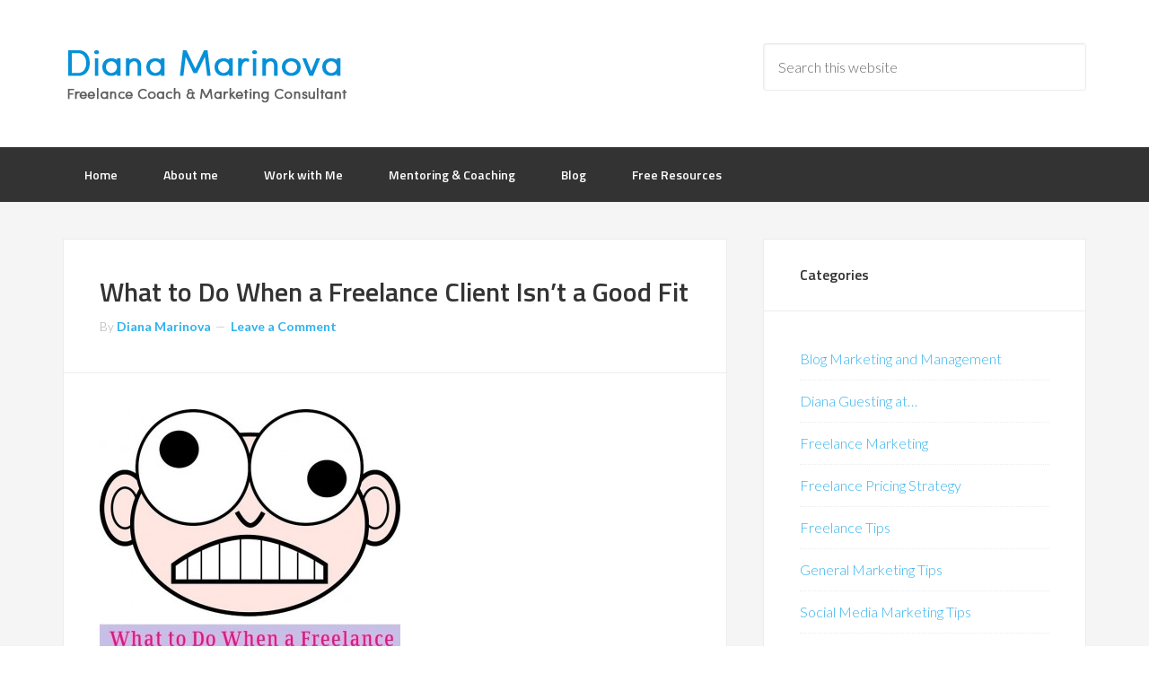

--- FILE ---
content_type: text/html; charset=UTF-8
request_url: https://www.dianamarinova.com/part-ways-bad-freelance-client/what-to-do-when-a-freelance-client-isnt-a-good-fit/
body_size: 69919
content:
<!DOCTYPE html>
<html lang="en-US">
<head >
<meta charset="UTF-8" />
<meta name="viewport" content="width=device-width, initial-scale=1" />
<link rel="dns-prefetch" href="//cdn.hu-manity.co" />
		<!-- Cookie Compliance -->
		
		<meta name='robots' content='index, follow, max-image-preview:large, max-snippet:-1, max-video-preview:-1' />

	<!-- This site is optimized with the Yoast SEO plugin v26.7 - https://yoast.com/wordpress/plugins/seo/ -->
	<title>What to Do When a Freelance Client Isn’t a Good Fit - Diana Marinova</title>
	<link rel="canonical" href="https://www.dianamarinova.com/part-ways-bad-freelance-client/what-to-do-when-a-freelance-client-isnt-a-good-fit/" />
	<meta property="og:locale" content="en_US" />
	<meta property="og:type" content="article" />
	<meta property="og:title" content="What to Do When a Freelance Client Isn’t a Good Fit - Diana Marinova" />
	<meta property="og:description" content="Eyes Crazy Funny Face Isolated Glasses Scared &#8211; copy saying &#8220;What to Do When a Freelance Client Isn’t a Good Fit &#8220;" />
	<meta property="og:url" content="https://www.dianamarinova.com/part-ways-bad-freelance-client/what-to-do-when-a-freelance-client-isnt-a-good-fit/" />
	<meta property="og:site_name" content="Diana Marinova" />
	<meta property="article:publisher" content="https://www.facebook.com/DianaMarinovaFreelance" />
	<meta property="og:image" content="https://www.dianamarinova.com/part-ways-bad-freelance-client/what-to-do-when-a-freelance-client-isnt-a-good-fit" />
	<meta property="og:image:width" content="640" />
	<meta property="og:image:height" content="572" />
	<meta property="og:image:type" content="image/jpeg" />
	<meta name="twitter:card" content="summary_large_image" />
	<meta name="twitter:site" content="@brilqntin" />
	<script data-jetpack-boost="ignore" type="application/ld+json" class="yoast-schema-graph">{"@context":"https://schema.org","@graph":[{"@type":"WebPage","@id":"https://www.dianamarinova.com/part-ways-bad-freelance-client/what-to-do-when-a-freelance-client-isnt-a-good-fit/","url":"https://www.dianamarinova.com/part-ways-bad-freelance-client/what-to-do-when-a-freelance-client-isnt-a-good-fit/","name":"What to Do When a Freelance Client Isn’t a Good Fit - Diana Marinova","isPartOf":{"@id":"https://www.dianamarinova.com/#website"},"primaryImageOfPage":{"@id":"https://www.dianamarinova.com/part-ways-bad-freelance-client/what-to-do-when-a-freelance-client-isnt-a-good-fit/#primaryimage"},"image":{"@id":"https://www.dianamarinova.com/part-ways-bad-freelance-client/what-to-do-when-a-freelance-client-isnt-a-good-fit/#primaryimage"},"thumbnailUrl":"https://www.dianamarinova.com/wp-content/uploads/2014/08/What-to-Do-When-a-Freelance-Client-Isn’t-a-Good-Fit.jpg","datePublished":"2014-08-03T17:08:01+00:00","breadcrumb":{"@id":"https://www.dianamarinova.com/part-ways-bad-freelance-client/what-to-do-when-a-freelance-client-isnt-a-good-fit/#breadcrumb"},"inLanguage":"en-US","potentialAction":[{"@type":"ReadAction","target":["https://www.dianamarinova.com/part-ways-bad-freelance-client/what-to-do-when-a-freelance-client-isnt-a-good-fit/"]}]},{"@type":"ImageObject","inLanguage":"en-US","@id":"https://www.dianamarinova.com/part-ways-bad-freelance-client/what-to-do-when-a-freelance-client-isnt-a-good-fit/#primaryimage","url":"https://www.dianamarinova.com/wp-content/uploads/2014/08/What-to-Do-When-a-Freelance-Client-Isn’t-a-Good-Fit.jpg","contentUrl":"https://www.dianamarinova.com/wp-content/uploads/2014/08/What-to-Do-When-a-Freelance-Client-Isn’t-a-Good-Fit.jpg","width":640,"height":572,"caption":"What to Do When a Freelance Client Isn’t a Good Fit"},{"@type":"BreadcrumbList","@id":"https://www.dianamarinova.com/part-ways-bad-freelance-client/what-to-do-when-a-freelance-client-isnt-a-good-fit/#breadcrumb","itemListElement":[{"@type":"ListItem","position":1,"name":"Home","item":"https://www.dianamarinova.com/"},{"@type":"ListItem","position":2,"name":"What to Do When a Freelance Client Isn’t a Good Fit","item":"https://www.dianamarinova.com/part-ways-bad-freelance-client/"},{"@type":"ListItem","position":3,"name":"What to Do When a Freelance Client Isn’t a Good Fit"}]},{"@type":"WebSite","@id":"https://www.dianamarinova.com/#website","url":"https://www.dianamarinova.com/","name":"Diana Marinova","description":"Freelance Mentor &amp; Marketing Consultant","potentialAction":[{"@type":"SearchAction","target":{"@type":"EntryPoint","urlTemplate":"https://www.dianamarinova.com/?s={search_term_string}"},"query-input":{"@type":"PropertyValueSpecification","valueRequired":true,"valueName":"search_term_string"}}],"inLanguage":"en-US"}]}</script>
	<!-- / Yoast SEO plugin. -->


<link rel='dns-prefetch' href='//stats.wp.com' />
<link rel='dns-prefetch' href='//fonts.googleapis.com' />
<link rel='dns-prefetch' href='//v0.wordpress.com' />
<link rel='dns-prefetch' href='//jetpack.wordpress.com' />
<link rel='dns-prefetch' href='//s0.wp.com' />
<link rel='dns-prefetch' href='//public-api.wordpress.com' />
<link rel='dns-prefetch' href='//0.gravatar.com' />
<link rel='dns-prefetch' href='//1.gravatar.com' />
<link rel='dns-prefetch' href='//2.gravatar.com' />
<link rel="alternate" type="application/rss+xml" title="Diana Marinova &raquo; Feed" href="https://www.dianamarinova.com/feed/" />
<link rel="alternate" type="application/rss+xml" title="Diana Marinova &raquo; Comments Feed" href="https://www.dianamarinova.com/comments/feed/" />
<link rel="alternate" type="application/rss+xml" title="Diana Marinova &raquo; What to Do When a Freelance Client Isn’t a Good Fit Comments Feed" href="https://www.dianamarinova.com/part-ways-bad-freelance-client/what-to-do-when-a-freelance-client-isnt-a-good-fit/feed/" />
<link rel="alternate" title="oEmbed (JSON)" type="application/json+oembed" href="https://www.dianamarinova.com/wp-json/oembed/1.0/embed?url=https%3A%2F%2Fwww.dianamarinova.com%2Fpart-ways-bad-freelance-client%2Fwhat-to-do-when-a-freelance-client-isnt-a-good-fit%2F" />
<link rel="alternate" title="oEmbed (XML)" type="text/xml+oembed" href="https://www.dianamarinova.com/wp-json/oembed/1.0/embed?url=https%3A%2F%2Fwww.dianamarinova.com%2Fpart-ways-bad-freelance-client%2Fwhat-to-do-when-a-freelance-client-isnt-a-good-fit%2F&#038;format=xml" />
		<!-- This site uses the Google Analytics by MonsterInsights plugin v9.11.1 - Using Analytics tracking - https://www.monsterinsights.com/ -->
							
			
							<!-- / Google Analytics by MonsterInsights -->
		<link rel='stylesheet' id='all-css-92e30f72278e0edd1ac0ba7dea483a43' href='https://www.dianamarinova.com/wp-content/boost-cache/static/c02f905076.min.css' type='text/css' media='all' />
<style id='wp-img-auto-sizes-contain-inline-css'>
img:is([sizes=auto i],[sizes^="auto," i]){contain-intrinsic-size:3000px 1500px}
/*# sourceURL=wp-img-auto-sizes-contain-inline-css */
</style>
<style id='wp-emoji-styles-inline-css'>

	img.wp-smiley, img.emoji {
		display: inline !important;
		border: none !important;
		box-shadow: none !important;
		height: 1em !important;
		width: 1em !important;
		margin: 0 0.07em !important;
		vertical-align: -0.1em !important;
		background: none !important;
		padding: 0 !important;
	}
/*# sourceURL=wp-emoji-styles-inline-css */
</style>
<style id='wp-block-library-inline-css'>
:root{--wp-block-synced-color:#7a00df;--wp-block-synced-color--rgb:122,0,223;--wp-bound-block-color:var(--wp-block-synced-color);--wp-editor-canvas-background:#ddd;--wp-admin-theme-color:#007cba;--wp-admin-theme-color--rgb:0,124,186;--wp-admin-theme-color-darker-10:#006ba1;--wp-admin-theme-color-darker-10--rgb:0,107,160.5;--wp-admin-theme-color-darker-20:#005a87;--wp-admin-theme-color-darker-20--rgb:0,90,135;--wp-admin-border-width-focus:2px}@media (min-resolution:192dpi){:root{--wp-admin-border-width-focus:1.5px}}.wp-element-button{cursor:pointer}:root .has-very-light-gray-background-color{background-color:#eee}:root .has-very-dark-gray-background-color{background-color:#313131}:root .has-very-light-gray-color{color:#eee}:root .has-very-dark-gray-color{color:#313131}:root .has-vivid-green-cyan-to-vivid-cyan-blue-gradient-background{background:linear-gradient(135deg,#00d084,#0693e3)}:root .has-purple-crush-gradient-background{background:linear-gradient(135deg,#34e2e4,#4721fb 50%,#ab1dfe)}:root .has-hazy-dawn-gradient-background{background:linear-gradient(135deg,#faaca8,#dad0ec)}:root .has-subdued-olive-gradient-background{background:linear-gradient(135deg,#fafae1,#67a671)}:root .has-atomic-cream-gradient-background{background:linear-gradient(135deg,#fdd79a,#004a59)}:root .has-nightshade-gradient-background{background:linear-gradient(135deg,#330968,#31cdcf)}:root .has-midnight-gradient-background{background:linear-gradient(135deg,#020381,#2874fc)}:root{--wp--preset--font-size--normal:16px;--wp--preset--font-size--huge:42px}.has-regular-font-size{font-size:1em}.has-larger-font-size{font-size:2.625em}.has-normal-font-size{font-size:var(--wp--preset--font-size--normal)}.has-huge-font-size{font-size:var(--wp--preset--font-size--huge)}.has-text-align-center{text-align:center}.has-text-align-left{text-align:left}.has-text-align-right{text-align:right}.has-fit-text{white-space:nowrap!important}#end-resizable-editor-section{display:none}.aligncenter{clear:both}.items-justified-left{justify-content:flex-start}.items-justified-center{justify-content:center}.items-justified-right{justify-content:flex-end}.items-justified-space-between{justify-content:space-between}.screen-reader-text{border:0;clip-path:inset(50%);height:1px;margin:-1px;overflow:hidden;padding:0;position:absolute;width:1px;word-wrap:normal!important}.screen-reader-text:focus{background-color:#ddd;clip-path:none;color:#444;display:block;font-size:1em;height:auto;left:5px;line-height:normal;padding:15px 23px 14px;text-decoration:none;top:5px;width:auto;z-index:100000}html :where(.has-border-color){border-style:solid}html :where([style*=border-top-color]){border-top-style:solid}html :where([style*=border-right-color]){border-right-style:solid}html :where([style*=border-bottom-color]){border-bottom-style:solid}html :where([style*=border-left-color]){border-left-style:solid}html :where([style*=border-width]){border-style:solid}html :where([style*=border-top-width]){border-top-style:solid}html :where([style*=border-right-width]){border-right-style:solid}html :where([style*=border-bottom-width]){border-bottom-style:solid}html :where([style*=border-left-width]){border-left-style:solid}html :where(img[class*=wp-image-]){height:auto;max-width:100%}:where(figure){margin:0 0 1em}html :where(.is-position-sticky){--wp-admin--admin-bar--position-offset:var(--wp-admin--admin-bar--height,0px)}@media screen and (max-width:600px){html :where(.is-position-sticky){--wp-admin--admin-bar--position-offset:0px}}

/*# sourceURL=wp-block-library-inline-css */
</style><style id='global-styles-inline-css'>
:root{--wp--preset--aspect-ratio--square: 1;--wp--preset--aspect-ratio--4-3: 4/3;--wp--preset--aspect-ratio--3-4: 3/4;--wp--preset--aspect-ratio--3-2: 3/2;--wp--preset--aspect-ratio--2-3: 2/3;--wp--preset--aspect-ratio--16-9: 16/9;--wp--preset--aspect-ratio--9-16: 9/16;--wp--preset--color--black: #000000;--wp--preset--color--cyan-bluish-gray: #abb8c3;--wp--preset--color--white: #ffffff;--wp--preset--color--pale-pink: #f78da7;--wp--preset--color--vivid-red: #cf2e2e;--wp--preset--color--luminous-vivid-orange: #ff6900;--wp--preset--color--luminous-vivid-amber: #fcb900;--wp--preset--color--light-green-cyan: #7bdcb5;--wp--preset--color--vivid-green-cyan: #00d084;--wp--preset--color--pale-cyan-blue: #8ed1fc;--wp--preset--color--vivid-cyan-blue: #0693e3;--wp--preset--color--vivid-purple: #9b51e0;--wp--preset--gradient--vivid-cyan-blue-to-vivid-purple: linear-gradient(135deg,rgb(6,147,227) 0%,rgb(155,81,224) 100%);--wp--preset--gradient--light-green-cyan-to-vivid-green-cyan: linear-gradient(135deg,rgb(122,220,180) 0%,rgb(0,208,130) 100%);--wp--preset--gradient--luminous-vivid-amber-to-luminous-vivid-orange: linear-gradient(135deg,rgb(252,185,0) 0%,rgb(255,105,0) 100%);--wp--preset--gradient--luminous-vivid-orange-to-vivid-red: linear-gradient(135deg,rgb(255,105,0) 0%,rgb(207,46,46) 100%);--wp--preset--gradient--very-light-gray-to-cyan-bluish-gray: linear-gradient(135deg,rgb(238,238,238) 0%,rgb(169,184,195) 100%);--wp--preset--gradient--cool-to-warm-spectrum: linear-gradient(135deg,rgb(74,234,220) 0%,rgb(151,120,209) 20%,rgb(207,42,186) 40%,rgb(238,44,130) 60%,rgb(251,105,98) 80%,rgb(254,248,76) 100%);--wp--preset--gradient--blush-light-purple: linear-gradient(135deg,rgb(255,206,236) 0%,rgb(152,150,240) 100%);--wp--preset--gradient--blush-bordeaux: linear-gradient(135deg,rgb(254,205,165) 0%,rgb(254,45,45) 50%,rgb(107,0,62) 100%);--wp--preset--gradient--luminous-dusk: linear-gradient(135deg,rgb(255,203,112) 0%,rgb(199,81,192) 50%,rgb(65,88,208) 100%);--wp--preset--gradient--pale-ocean: linear-gradient(135deg,rgb(255,245,203) 0%,rgb(182,227,212) 50%,rgb(51,167,181) 100%);--wp--preset--gradient--electric-grass: linear-gradient(135deg,rgb(202,248,128) 0%,rgb(113,206,126) 100%);--wp--preset--gradient--midnight: linear-gradient(135deg,rgb(2,3,129) 0%,rgb(40,116,252) 100%);--wp--preset--font-size--small: 13px;--wp--preset--font-size--medium: 20px;--wp--preset--font-size--large: 36px;--wp--preset--font-size--x-large: 42px;--wp--preset--spacing--20: 0.44rem;--wp--preset--spacing--30: 0.67rem;--wp--preset--spacing--40: 1rem;--wp--preset--spacing--50: 1.5rem;--wp--preset--spacing--60: 2.25rem;--wp--preset--spacing--70: 3.38rem;--wp--preset--spacing--80: 5.06rem;--wp--preset--shadow--natural: 6px 6px 9px rgba(0, 0, 0, 0.2);--wp--preset--shadow--deep: 12px 12px 50px rgba(0, 0, 0, 0.4);--wp--preset--shadow--sharp: 6px 6px 0px rgba(0, 0, 0, 0.2);--wp--preset--shadow--outlined: 6px 6px 0px -3px rgb(255, 255, 255), 6px 6px rgb(0, 0, 0);--wp--preset--shadow--crisp: 6px 6px 0px rgb(0, 0, 0);}:where(.is-layout-flex){gap: 0.5em;}:where(.is-layout-grid){gap: 0.5em;}body .is-layout-flex{display: flex;}.is-layout-flex{flex-wrap: wrap;align-items: center;}.is-layout-flex > :is(*, div){margin: 0;}body .is-layout-grid{display: grid;}.is-layout-grid > :is(*, div){margin: 0;}:where(.wp-block-columns.is-layout-flex){gap: 2em;}:where(.wp-block-columns.is-layout-grid){gap: 2em;}:where(.wp-block-post-template.is-layout-flex){gap: 1.25em;}:where(.wp-block-post-template.is-layout-grid){gap: 1.25em;}.has-black-color{color: var(--wp--preset--color--black) !important;}.has-cyan-bluish-gray-color{color: var(--wp--preset--color--cyan-bluish-gray) !important;}.has-white-color{color: var(--wp--preset--color--white) !important;}.has-pale-pink-color{color: var(--wp--preset--color--pale-pink) !important;}.has-vivid-red-color{color: var(--wp--preset--color--vivid-red) !important;}.has-luminous-vivid-orange-color{color: var(--wp--preset--color--luminous-vivid-orange) !important;}.has-luminous-vivid-amber-color{color: var(--wp--preset--color--luminous-vivid-amber) !important;}.has-light-green-cyan-color{color: var(--wp--preset--color--light-green-cyan) !important;}.has-vivid-green-cyan-color{color: var(--wp--preset--color--vivid-green-cyan) !important;}.has-pale-cyan-blue-color{color: var(--wp--preset--color--pale-cyan-blue) !important;}.has-vivid-cyan-blue-color{color: var(--wp--preset--color--vivid-cyan-blue) !important;}.has-vivid-purple-color{color: var(--wp--preset--color--vivid-purple) !important;}.has-black-background-color{background-color: var(--wp--preset--color--black) !important;}.has-cyan-bluish-gray-background-color{background-color: var(--wp--preset--color--cyan-bluish-gray) !important;}.has-white-background-color{background-color: var(--wp--preset--color--white) !important;}.has-pale-pink-background-color{background-color: var(--wp--preset--color--pale-pink) !important;}.has-vivid-red-background-color{background-color: var(--wp--preset--color--vivid-red) !important;}.has-luminous-vivid-orange-background-color{background-color: var(--wp--preset--color--luminous-vivid-orange) !important;}.has-luminous-vivid-amber-background-color{background-color: var(--wp--preset--color--luminous-vivid-amber) !important;}.has-light-green-cyan-background-color{background-color: var(--wp--preset--color--light-green-cyan) !important;}.has-vivid-green-cyan-background-color{background-color: var(--wp--preset--color--vivid-green-cyan) !important;}.has-pale-cyan-blue-background-color{background-color: var(--wp--preset--color--pale-cyan-blue) !important;}.has-vivid-cyan-blue-background-color{background-color: var(--wp--preset--color--vivid-cyan-blue) !important;}.has-vivid-purple-background-color{background-color: var(--wp--preset--color--vivid-purple) !important;}.has-black-border-color{border-color: var(--wp--preset--color--black) !important;}.has-cyan-bluish-gray-border-color{border-color: var(--wp--preset--color--cyan-bluish-gray) !important;}.has-white-border-color{border-color: var(--wp--preset--color--white) !important;}.has-pale-pink-border-color{border-color: var(--wp--preset--color--pale-pink) !important;}.has-vivid-red-border-color{border-color: var(--wp--preset--color--vivid-red) !important;}.has-luminous-vivid-orange-border-color{border-color: var(--wp--preset--color--luminous-vivid-orange) !important;}.has-luminous-vivid-amber-border-color{border-color: var(--wp--preset--color--luminous-vivid-amber) !important;}.has-light-green-cyan-border-color{border-color: var(--wp--preset--color--light-green-cyan) !important;}.has-vivid-green-cyan-border-color{border-color: var(--wp--preset--color--vivid-green-cyan) !important;}.has-pale-cyan-blue-border-color{border-color: var(--wp--preset--color--pale-cyan-blue) !important;}.has-vivid-cyan-blue-border-color{border-color: var(--wp--preset--color--vivid-cyan-blue) !important;}.has-vivid-purple-border-color{border-color: var(--wp--preset--color--vivid-purple) !important;}.has-vivid-cyan-blue-to-vivid-purple-gradient-background{background: var(--wp--preset--gradient--vivid-cyan-blue-to-vivid-purple) !important;}.has-light-green-cyan-to-vivid-green-cyan-gradient-background{background: var(--wp--preset--gradient--light-green-cyan-to-vivid-green-cyan) !important;}.has-luminous-vivid-amber-to-luminous-vivid-orange-gradient-background{background: var(--wp--preset--gradient--luminous-vivid-amber-to-luminous-vivid-orange) !important;}.has-luminous-vivid-orange-to-vivid-red-gradient-background{background: var(--wp--preset--gradient--luminous-vivid-orange-to-vivid-red) !important;}.has-very-light-gray-to-cyan-bluish-gray-gradient-background{background: var(--wp--preset--gradient--very-light-gray-to-cyan-bluish-gray) !important;}.has-cool-to-warm-spectrum-gradient-background{background: var(--wp--preset--gradient--cool-to-warm-spectrum) !important;}.has-blush-light-purple-gradient-background{background: var(--wp--preset--gradient--blush-light-purple) !important;}.has-blush-bordeaux-gradient-background{background: var(--wp--preset--gradient--blush-bordeaux) !important;}.has-luminous-dusk-gradient-background{background: var(--wp--preset--gradient--luminous-dusk) !important;}.has-pale-ocean-gradient-background{background: var(--wp--preset--gradient--pale-ocean) !important;}.has-electric-grass-gradient-background{background: var(--wp--preset--gradient--electric-grass) !important;}.has-midnight-gradient-background{background: var(--wp--preset--gradient--midnight) !important;}.has-small-font-size{font-size: var(--wp--preset--font-size--small) !important;}.has-medium-font-size{font-size: var(--wp--preset--font-size--medium) !important;}.has-large-font-size{font-size: var(--wp--preset--font-size--large) !important;}.has-x-large-font-size{font-size: var(--wp--preset--font-size--x-large) !important;}
/*# sourceURL=global-styles-inline-css */
</style>

<style id='classic-theme-styles-inline-css'>
/*! This file is auto-generated */
.wp-block-button__link{color:#fff;background-color:#32373c;border-radius:9999px;box-shadow:none;text-decoration:none;padding:calc(.667em + 2px) calc(1.333em + 2px);font-size:1.125em}.wp-block-file__button{background:#32373c;color:#fff;text-decoration:none}
/*# sourceURL=/wp-includes/css/classic-themes.min.css */
</style>
<link rel='stylesheet' id='dashicons-css' href='https://www.dianamarinova.com/wp-includes/css/dashicons.min.css?ver=bae6f4041a8093768eef964238bb106a' media='all' />
<link rel='stylesheet' id='google-fonts-css' href='//fonts.googleapis.com/css?family=Lato%3A300%2C700%2C300italic%7CTitillium+Web%3A600&#038;ver=2.1.1' media='all' />



<link rel="https://api.w.org/" href="https://www.dianamarinova.com/wp-json/" /><link rel="alternate" title="JSON" type="application/json" href="https://www.dianamarinova.com/wp-json/wp/v2/media/1240" /><link rel="EditURI" type="application/rsd+xml" title="RSD" href="https://www.dianamarinova.com/xmlrpc.php?rsd" />

<link rel='shortlink' href='https://wp.me/a3f9yt-k0' />
<style type="text/css">:not(#tve) .ttfm1{font-family: 'Lato' !important;font-weight: 400 !important;}.ttfm1 input, .ttfm1 select, .ttfm1 textarea, .ttfm1 button {font-family: 'Lato' !important;font-weight: 400 !important;}:not(#tve) .ttfm1.bold_text,.ttfm1 .bold_text,.ttfm1 b,.ttfm1 strong{font-weight: 700 !important;}.ttfm1.bold_text,.ttfm1 .bold_text,.ttfm1 b,.ttfm1 strong input, .ttfm1.bold_text,.ttfm1 .bold_text,.ttfm1 b,.ttfm1 strong select, .ttfm1.bold_text,.ttfm1 .bold_text,.ttfm1 b,.ttfm1 strong textarea, .ttfm1.bold_text,.ttfm1 .bold_text,.ttfm1 b,.ttfm1 strong button {font-weight: 700 !important;}</style><style type="text/css" id="tve_global_variables">:root{--tcb-background-author-image:url(https://secure.gravatar.com/avatar/10d34653067dfe90c474450c4fc4aaefd0bb20e38d62ca8626784223b12ac265?s=256&d=mm&r=g);--tcb-background-user-image:url();--tcb-background-featured-image-thumbnail:url(https://www.dianamarinova.com/wp-content/plugins/thrive-visual-editor/editor/css/images/featured_image.png);}</style>	<style>img#wpstats{display:none}</style>
		<link rel="icon" href="https://www.dianamarinova.com/wp-content/uploads/2015/04/DM.png" />
<link rel="pingback" href="https://www.dianamarinova.com/xmlrpc.php" />
<!-- Google tag (gtag.js) -->

<style type="text/css">.site-title a { background: url(https://www.dianamarinova.com/wp-content/uploads/2015/04/cropped-Diana-Marinova-Freelance-Coach-and-Marketing-Consultant.png) no-repeat !important; }</style>
<style type="text/css" id="thrive-default-styles"></style><!-- Clicky Web Analytics - https://clicky.com, WordPress Plugin by Yoast - https://yoast.com/wordpress/plugins/clicky/ -->

		<style type="text/css" id="wp-custom-css">
			/*
Welcome to Custom CSS!

To learn how this works, see http://wp.me/PEmnE-Bt
*/
/* Content Boxes
------------------------------------------------------------ */
.content-box-blue,
.content-box-gray,
.content-box-green,
.content-box-purple,
.content-box-red,
.content-box-yellow {
	margin: 0 0 25px;
	overflow: hidden;
	padding: 20px;
}

.content-box-blue {
	background-color: #d8ecf7;
	border: 1px solid #afcde3;
}

.content-box-gray {
	background-color: #e2e2e2;
	border: 1px solid #bdbdbd;
}

.content-box-green {
	background-color: #d9edc2;
	border: 1px solid #b2ce96;
}

.content-box-purple {
	background-color: #e2e2f9;
	border: 1px solid #bebde9;
}

.content-box-red {
	background-color: #f9dbdb;
	border: 1px solid #e9b3b3;
}

.content-box-yellow {
	background-color: #fef5c4;
	border: 1px solid #fadf98;
}

/* Color Buttons
------------------------------------------------------------ */
.button-blue,
.button-gray,
.button-green,
.button-purple,
.button-red,
.button-yellow {
	color: #fff;
	padding: 5px 10px;
}

.button-blue:hover,
.button-gray:hover,
.button-green:hover,
.button-purple:hover,
.button-red:hover,
.button-yellow:hover {
	text-decoration: none;
}

.button-blue {
	background-color: #afcde3;
	border: 1px solid #afcde3;
}

.button-blue:hover {
	background-color: #83a2be;
	border: 1px solid #83a2be;
}

.button-gray {
	background-color: #bdbdbd;
	border: 1px solid #bdbdbd;
}

.button-gray:hover {
	background-color: #919191;
	border: 1px solid #919191;
}

.button-green {
	background-color: #b2ce96;
	border: 1px solid #b2ce96;
}

.button-green:hover {
	background-color: #86a36e;
	border: 1px solid #86a36e;
}

.button-purple {
	background-color: #bebde9;
	border: 1px solid #bebde9;
}

.button-purple:hover {
	background-color: #9291c7;
	border: 1px solid #9291c7;
}

.button-red {
	background-color: #e9b3b3;
	border: 1px solid #e9b3b3;
}

.button-red:hover {
	background-color: #c78787;
	border: 1px solid #c78787;
}

.button-yellow {
	background-color: #fadf98;
	border: 1px solid #fadf98;
}

.button-yellow:hover {
	background-color: #ecb870;
	border: 1px solid #ecb870;
}

/* Body text color
------------------------------------------------------------ */
body {
	color: #424242;
}

textarea {
	color: #424242;
}		</style>
		<link rel='stylesheet' id='all-css-e2096ec322f6b8023e31f9bb89de2879' href='https://www.dianamarinova.com/wp-content/boost-cache/static/c78ee10023.min.css' type='text/css' media='all' />
</head>
<body data-rsssl=1 class="attachment wp-singular attachment-template-default single single-attachment postid-1240 attachmentid-1240 attachment-jpeg wp-theme-genesis wp-child-theme-enterprise-pro cookies-not-set custom-header header-image content-sidebar genesis-breadcrumbs-hidden genesis-footer-widgets-visible"><div class="site-container"><header class="site-header"><div class="wrap"><div class="title-area"><p class="site-title"><a href="https://www.dianamarinova.com/">Diana Marinova</a></p><p class="site-description">Freelance Mentor &amp; Marketing Consultant</p></div><div class="widget-area header-widget-area"><section id="search-2" class="widget widget_search"><div class="widget-wrap"><form class="search-form" method="get" action="https://www.dianamarinova.com/" role="search"><input class="search-form-input" type="search" name="s" id="searchform-1" placeholder="Search this website"><input class="search-form-submit" type="submit" value="Search"><meta content="https://www.dianamarinova.com/?s={s}"></form></div></section>
</div></div></header><nav class="nav-primary" aria-label="Main"><div class="wrap"><ul id="menu-top-nav" class="menu genesis-nav-menu menu-primary"><li id="menu-item-712" class="menu-item menu-item-type-custom menu-item-object-custom menu-item-home menu-item-712"><a href="https://www.dianamarinova.com/"><span >Home</span></a></li>
<li id="menu-item-2172" class="menu-item menu-item-type-post_type menu-item-object-page menu-item-2172"><a href="https://www.dianamarinova.com/about-me/"><span >About me</span></a></li>
<li id="menu-item-2060" class="menu-item menu-item-type-post_type menu-item-object-page menu-item-2060"><a href="https://www.dianamarinova.com/freelance-marketing-consultant/"><span >Work with Me</span></a></li>
<li id="menu-item-2325" class="menu-item menu-item-type-post_type menu-item-object-page menu-item-2325"><a href="https://www.dianamarinova.com/freelance-career-on-upwork-with-email-support/"><span >Mentoring &#038; Coaching</span></a></li>
<li id="menu-item-43" class="menu-item menu-item-type-post_type menu-item-object-page current_page_parent menu-item-43"><a href="https://www.dianamarinova.com/blog/"><span >Blog</span></a></li>
<li id="menu-item-2343" class="menu-item menu-item-type-post_type menu-item-object-page menu-item-2343"><a href="https://www.dianamarinova.com/free-resources/"><span >Free Resources</span></a></li>
</ul></div></nav><div class="site-inner"><div class="wrap"><div class="content-sidebar-wrap"><main class="content"><article class="post-1240 attachment type-attachment status-inherit entry" aria-label="What to Do When a Freelance Client Isn’t a Good Fit"><header class="entry-header"><h1 class="entry-title">What to Do When a Freelance Client Isn’t a Good Fit</h1>
<p class="entry-meta"><time class="entry-time"></time> By <span class="entry-author"><a href="https://www.dianamarinova.com/author/brilqntin/" class="entry-author-link" rel="author"><span class="entry-author-name">Diana Marinova</span></a></span> <span class="entry-comments-link"><a href="https://www.dianamarinova.com/part-ways-bad-freelance-client/what-to-do-when-a-freelance-client-isnt-a-good-fit/#respond">Leave a Comment</a></span> </p></header><div class="entry-content"><p class="attachment"><a href='https://www.dianamarinova.com/wp-content/uploads/2014/08/What-to-Do-When-a-Freelance-Client-Isn’t-a-Good-Fit.jpg'><img decoding="async" width="335" height="300" src="https://www.dianamarinova.com/wp-content/uploads/2014/08/What-to-Do-When-a-Freelance-Client-Isn’t-a-Good-Fit-335x300.jpg" class="attachment-medium size-medium" alt="What to Do When a Freelance Client Isn’t a Good Fit" srcset="https://www.dianamarinova.com/wp-content/uploads/2014/08/What-to-Do-When-a-Freelance-Client-Isn’t-a-Good-Fit-335x300.jpg 335w, https://www.dianamarinova.com/wp-content/uploads/2014/08/What-to-Do-When-a-Freelance-Client-Isn’t-a-Good-Fit.jpg 640w" sizes="(max-width: 335px) 100vw, 335px" /></a></p>
<p>Eyes Crazy Funny Face Isolated Glasses Scared &#8211; copy saying &#8220;What to Do When a Freelance Client Isn’t a Good Fit &#8220;</p>
</div><footer class="entry-footer"></footer></article><section class="author-box"><img alt='' src='https://secure.gravatar.com/avatar/10d34653067dfe90c474450c4fc4aaefd0bb20e38d62ca8626784223b12ac265?s=70&#038;d=mm&#038;r=g' srcset='https://secure.gravatar.com/avatar/10d34653067dfe90c474450c4fc4aaefd0bb20e38d62ca8626784223b12ac265?s=140&#038;d=mm&#038;r=g 2x' class='avatar avatar-70 photo' height='70' width='70' loading='lazy' decoding='async'/><h4 class="author-box-title">About <span itemprop="name">Diana Marinova</span></h4><div class="author-box-content" itemprop="description"><p>I'm a freelance marketing consultant by day and a traveler by heart. ツ I help fellow freelancers and small business owners achieve their goals within budget. Stay updated and get a free ebook - <a href="https://www.dianamarinova.com/join-email-list/">join here</a>!</p>
</div></section>
		<div id="respond" class="comment-respond">
			<h3 id="reply-title" class="comment-reply-title">Leave a Comment (and please, use your name :-)<small><a rel="nofollow" id="cancel-comment-reply-link" href="/part-ways-bad-freelance-client/what-to-do-when-a-freelance-client-isnt-a-good-fit/#respond" style="display:none;">Cancel reply</a></small></h3>			<form id="commentform" class="comment-form">
				<iframe
					title="Comment Form"
					src="https://jetpack.wordpress.com/jetpack-comment/?blogid=47940661&#038;postid=1240&#038;comment_registration=0&#038;require_name_email=1&#038;stc_enabled=1&#038;stb_enabled=1&#038;show_avatars=1&#038;avatar_default=mystery&#038;greeting=Leave+a+Comment+%28and+please%2C+use+your+name+%3A-%29&#038;jetpack_comments_nonce=4d811b5efc&#038;greeting_reply=Leave+a+Reply+to+%25s&#038;color_scheme=light&#038;lang=en_US&#038;jetpack_version=15.4&#038;iframe_unique_id=2&#038;show_cookie_consent=10&#038;has_cookie_consent=0&#038;is_current_user_subscribed=0&#038;token_key=%3Bnormal%3B&#038;sig=2f73d7fedaac4f875b27b5740c24f4e49b4eca5d#parent=https%3A%2F%2Fwww.dianamarinova.com%2Fpart-ways-bad-freelance-client%2Fwhat-to-do-when-a-freelance-client-isnt-a-good-fit%2F"
											name="jetpack_remote_comment"
						style="width:100%; height: 430px; border:0;"
										class="jetpack_remote_comment"
					id="jetpack_remote_comment"
					sandbox="allow-same-origin allow-top-navigation allow-scripts allow-forms allow-popups"
				>
									</iframe>
									<!--[if !IE]><!-->
					
					<!--<![endif]-->
							</form>
		</div>

		
		<input type="hidden" name="comment_parent" id="comment_parent" value="" />

		<p class="akismet_comment_form_privacy_notice">This site uses Akismet to reduce spam. <a href="https://akismet.com/privacy/" target="_blank" rel="nofollow noopener" class="external">Learn how your comment data is processed.</a></p></main><aside class="sidebar sidebar-primary widget-area" role="complementary" aria-label="Primary Sidebar"><section id="categories-4" class="widget widget_categories"><div class="widget-wrap"><h4 class="widget-title widgettitle">Categories</h4>

			<ul>
					<li class="cat-item cat-item-45"><a href="https://www.dianamarinova.com/category/blog-marketing-and-management-tips/">Blog Marketing and Management</a>
</li>
	<li class="cat-item cat-item-461"><a href="https://www.dianamarinova.com/category/diana-guesting-at/">Diana Guesting at&#8230;</a>
</li>
	<li class="cat-item cat-item-731"><a href="https://www.dianamarinova.com/category/freelance-marketing/">Freelance Marketing</a>
</li>
	<li class="cat-item cat-item-968"><a href="https://www.dianamarinova.com/category/freelance-pricing-strategy/">Freelance Pricing Strategy</a>
</li>
	<li class="cat-item cat-item-4"><a href="https://www.dianamarinova.com/category/freelance-tips/">Freelance Tips</a>
</li>
	<li class="cat-item cat-item-160"><a href="https://www.dianamarinova.com/category/general-marketing-tips/">General Marketing Tips</a>
</li>
	<li class="cat-item cat-item-253"><a href="https://www.dianamarinova.com/category/social-media-marketing-tips/">Social Media Marketing Tips</a>
</li>
	<li class="cat-item cat-item-286"><a href="https://www.dianamarinova.com/category/time-management-tips/">Time Management Tips</a>
</li>
	<li class="cat-item cat-item-254"><a href="https://www.dianamarinova.com/category/smm-and-linkedin/">Using LinkedIn for Freelance Success</a>
</li>
	<li class="cat-item cat-item-7"><a href="https://www.dianamarinova.com/category/what-is-new/">What&#039;s New</a>
</li>
	<li class="cat-item cat-item-828"><a href="https://www.dianamarinova.com/category/working-from-home/">Working from Home</a>
</li>
	<li class="cat-item cat-item-691"><a href="https://www.dianamarinova.com/category/working-with-freelancers/">Working with Freelancers</a>
</li>
			</ul>

			</div></section>
<section id="text-21" class="widget widget_text"><div class="widget-wrap"><h4 class="widget-title widgettitle">Recommended for New Freelance Writers</h4>
			<div class="textwidget"><a href="https://www.dianamarinova.com/writeto1k?campaign=banner" target="_blank" title="300x250 banner"><img src="https://writeto1k.com/wp-content/uploads/2016/01/writeto1k-300x250.jpg" alt="Write Your Way to $1K with Elna Cain" /></a>
</div>
		</div></section>
<section id="top-posts-3" class="widget widget_top-posts"><div class="widget-wrap"><h4 class="widget-title widgettitle">Top Posts &amp; Pages</h4>
<ul class='widgets-list-layout no-grav'>
<li><a href="https://www.dianamarinova.com/" title="Home" class="bump-view" data-bump-view="tp"><img loading="lazy" width="40" height="40" src="https://i0.wp.com/www.dianamarinova.com/wp-content/uploads/2015/10/Your-Dream-Life-as-a-Freelancer.jpg?resize=40%2C40&#038;ssl=1" srcset="https://i0.wp.com/www.dianamarinova.com/wp-content/uploads/2015/10/Your-Dream-Life-as-a-Freelancer.jpg?resize=40%2C40&amp;ssl=1 1x, https://i0.wp.com/www.dianamarinova.com/wp-content/uploads/2015/10/Your-Dream-Life-as-a-Freelancer.jpg?resize=60%2C60&amp;ssl=1 1.5x, https://i0.wp.com/www.dianamarinova.com/wp-content/uploads/2015/10/Your-Dream-Life-as-a-Freelancer.jpg?resize=80%2C80&amp;ssl=1 2x, https://i0.wp.com/www.dianamarinova.com/wp-content/uploads/2015/10/Your-Dream-Life-as-a-Freelancer.jpg?resize=120%2C120&amp;ssl=1 3x, https://i0.wp.com/www.dianamarinova.com/wp-content/uploads/2015/10/Your-Dream-Life-as-a-Freelancer.jpg?resize=160%2C160&amp;ssl=1 4x" alt="Home" data-pin-nopin="true" class="widgets-list-layout-blavatar" /></a><div class="widgets-list-layout-links">
								<a href="https://www.dianamarinova.com/" title="Home" class="bump-view" data-bump-view="tp">Home</a>
							</div>
							</li><li><a href="https://www.dianamarinova.com/blog/" title="Blog" class="bump-view" data-bump-view="tp"><img loading="lazy" width="40" height="40" src="https://i0.wp.com/www.dianamarinova.com/wp-content/uploads/2013/03/dianamarinovablog.png?resize=40%2C40&#038;ssl=1" srcset="https://i0.wp.com/www.dianamarinova.com/wp-content/uploads/2013/03/dianamarinovablog.png?resize=40%2C40&amp;ssl=1 1x, https://i0.wp.com/www.dianamarinova.com/wp-content/uploads/2013/03/dianamarinovablog.png?resize=60%2C60&amp;ssl=1 1.5x, https://i0.wp.com/www.dianamarinova.com/wp-content/uploads/2013/03/dianamarinovablog.png?resize=80%2C80&amp;ssl=1 2x, https://i0.wp.com/www.dianamarinova.com/wp-content/uploads/2013/03/dianamarinovablog.png?resize=120%2C120&amp;ssl=1 3x, https://i0.wp.com/www.dianamarinova.com/wp-content/uploads/2013/03/dianamarinovablog.png?resize=160%2C160&amp;ssl=1 4x" alt="Blog" data-pin-nopin="true" class="widgets-list-layout-blavatar" /></a><div class="widgets-list-layout-links">
								<a href="https://www.dianamarinova.com/blog/" title="Blog" class="bump-view" data-bump-view="tp">Blog</a>
							</div>
							</li><li><a href="https://www.dianamarinova.com/how-not-to-gain-followers-on-twitter/" title="How Not to Gain Followers on Twitter" class="bump-view" data-bump-view="tp"><img loading="lazy" width="40" height="40" src="https://i0.wp.com/www.dianamarinova.com/wp-content/uploads/2013/12/How-Not-to-Gain-Followers-on-Twitter.jpg?resize=40%2C40&#038;ssl=1" srcset="https://i0.wp.com/www.dianamarinova.com/wp-content/uploads/2013/12/How-Not-to-Gain-Followers-on-Twitter.jpg?resize=40%2C40&amp;ssl=1 1x, https://i0.wp.com/www.dianamarinova.com/wp-content/uploads/2013/12/How-Not-to-Gain-Followers-on-Twitter.jpg?resize=60%2C60&amp;ssl=1 1.5x, https://i0.wp.com/www.dianamarinova.com/wp-content/uploads/2013/12/How-Not-to-Gain-Followers-on-Twitter.jpg?resize=80%2C80&amp;ssl=1 2x, https://i0.wp.com/www.dianamarinova.com/wp-content/uploads/2013/12/How-Not-to-Gain-Followers-on-Twitter.jpg?resize=120%2C120&amp;ssl=1 3x, https://i0.wp.com/www.dianamarinova.com/wp-content/uploads/2013/12/How-Not-to-Gain-Followers-on-Twitter.jpg?resize=160%2C160&amp;ssl=1 4x" alt="How Not to Gain Followers on Twitter" data-pin-nopin="true" class="widgets-list-layout-blavatar" /></a><div class="widgets-list-layout-links">
								<a href="https://www.dianamarinova.com/how-not-to-gain-followers-on-twitter/" title="How Not to Gain Followers on Twitter" class="bump-view" data-bump-view="tp">How Not to Gain Followers on Twitter</a>
							</div>
							</li><li><a href="https://www.dianamarinova.com/work-freelance-or-keep-day-job-how-to-decide/" title="Work Freelance or Keep Your Day Job? How to Decide…" class="bump-view" data-bump-view="tp"><img loading="lazy" width="40" height="40" src="https://i0.wp.com/www.dianamarinova.com/wp-content/uploads/2015/06/Work-Freelance-or-Keep-Day-Job-How-to-Decide.jpg?resize=40%2C40&#038;ssl=1" srcset="https://i0.wp.com/www.dianamarinova.com/wp-content/uploads/2015/06/Work-Freelance-or-Keep-Day-Job-How-to-Decide.jpg?resize=40%2C40&amp;ssl=1 1x, https://i0.wp.com/www.dianamarinova.com/wp-content/uploads/2015/06/Work-Freelance-or-Keep-Day-Job-How-to-Decide.jpg?resize=60%2C60&amp;ssl=1 1.5x, https://i0.wp.com/www.dianamarinova.com/wp-content/uploads/2015/06/Work-Freelance-or-Keep-Day-Job-How-to-Decide.jpg?resize=80%2C80&amp;ssl=1 2x, https://i0.wp.com/www.dianamarinova.com/wp-content/uploads/2015/06/Work-Freelance-or-Keep-Day-Job-How-to-Decide.jpg?resize=120%2C120&amp;ssl=1 3x, https://i0.wp.com/www.dianamarinova.com/wp-content/uploads/2015/06/Work-Freelance-or-Keep-Day-Job-How-to-Decide.jpg?resize=160%2C160&amp;ssl=1 4x" alt="Work Freelance or Keep Your Day Job? How to Decide…" data-pin-nopin="true" class="widgets-list-layout-blavatar" /></a><div class="widgets-list-layout-links">
								<a href="https://www.dianamarinova.com/work-freelance-or-keep-day-job-how-to-decide/" title="Work Freelance or Keep Your Day Job? How to Decide…" class="bump-view" data-bump-view="tp">Work Freelance or Keep Your Day Job? How to Decide…</a>
							</div>
							</li><li><a href="https://www.dianamarinova.com/blog-marketing-plan-what-to-include-in-it/" title="Blog Marketing Plan - What to Include in It" class="bump-view" data-bump-view="tp"><img loading="lazy" width="40" height="40" src="https://i0.wp.com/www.dianamarinova.com/wp-content/uploads/2013/04/blog-marketing-plan.jpg?resize=40%2C40&#038;ssl=1" srcset="https://i0.wp.com/www.dianamarinova.com/wp-content/uploads/2013/04/blog-marketing-plan.jpg?resize=40%2C40&amp;ssl=1 1x, https://i0.wp.com/www.dianamarinova.com/wp-content/uploads/2013/04/blog-marketing-plan.jpg?resize=60%2C60&amp;ssl=1 1.5x, https://i0.wp.com/www.dianamarinova.com/wp-content/uploads/2013/04/blog-marketing-plan.jpg?resize=80%2C80&amp;ssl=1 2x, https://i0.wp.com/www.dianamarinova.com/wp-content/uploads/2013/04/blog-marketing-plan.jpg?resize=120%2C120&amp;ssl=1 3x, https://i0.wp.com/www.dianamarinova.com/wp-content/uploads/2013/04/blog-marketing-plan.jpg?resize=160%2C160&amp;ssl=1 4x" alt="Blog Marketing Plan - What to Include in It" data-pin-nopin="true" class="widgets-list-layout-blavatar" /></a><div class="widgets-list-layout-links">
								<a href="https://www.dianamarinova.com/blog-marketing-plan-what-to-include-in-it/" title="Blog Marketing Plan - What to Include in It" class="bump-view" data-bump-view="tp">Blog Marketing Plan - What to Include in It</a>
							</div>
							</li></ul>
</div></section>
</aside></div></div></div><div class="footer-widgets"><div class="wrap"><div class="widget-area footer-widgets-1 footer-widget-area"><section id="user-profile-3" class="widget user-profile"><div class="widget-wrap"><h4 class="widget-title widgettitle">About me</h4>
<p><span class="alignleft"><img alt='' src='https://secure.gravatar.com/avatar/10d34653067dfe90c474450c4fc4aaefd0bb20e38d62ca8626784223b12ac265?s=85&#038;d=mm&#038;r=g' srcset='https://secure.gravatar.com/avatar/10d34653067dfe90c474450c4fc4aaefd0bb20e38d62ca8626784223b12ac265?s=170&#038;d=mm&#038;r=g 2x' class='avatar avatar-85 photo' height='85' width='85' loading='lazy' decoding='async'/></span>I'm a freelance marketing consultant by day and a traveler by heart. ツ I blog to help fellow freelancers and small business owners achieve their goals within budget.  <a class="pagelink" href="https://www.dianamarinova.com/about-me/">Click here to learn more about me...</a></p>
</div></section>
</div><div class="widget-area footer-widgets-2 footer-widget-area"><section id="text-18" class="widget widget_text"><div class="widget-wrap"><h4 class="widget-title widgettitle">My Book on Amazon</h4>
			<div class="textwidget"><center><a href="https://www.dianamarinova.com/upwork-book-amazon" target="_blank"><img src="https://c.media-amazon.com/images/I/713COkJUvUL._SY522_.jpg" style="border:none !important; margin:0px !important; height:250px; width: auto;" alt="Diana's Freelance Tips"></a></center>
</div>
		</div></section>
</div><div class="widget-area footer-widgets-3 footer-widget-area"><section id="social-widget-5" class="widget Social_Widget"><div class="widget-wrap"><h4 class="widget-title widgettitle">Let&#8217;s Connect</h4>
<div class="socialmedia-buttons smw_left"><div class="socialmedia-text">Check my <a href="https://www.dianamarinova.com/freelance-marketing-consultant/" target="_blank">services page</a> and complete the form there if you want to hire me. Use the contact form on my <a href="https://www.dianamarinova.com/contact-me/" target="_blank">contact page</a> to get in touch for anything else. And be sure to connect on social media!</div><a href="https://www.linkedin.com/in/dianamarinovafreelance" rel="nofollow" target="_blank" class="external"><img width="32" height="32" src="https://www.dianamarinova.com/wp-content/plugins/social-media-widget/images/default/32/linkedin.png" 
				alt="Follow Us on LinkedIn" 
				title="Follow Us on LinkedIn" style="opacity: 0.8; -moz-opacity: 0.8;" class="fade" /></a><a href="https://plus.google.com/+DianaMarinova/" rel="publisher nofollow" target="_blank" class="external"><img width="32" height="32" src="https://www.dianamarinova.com/wp-content/plugins/social-media-widget/images/default/32/googleplus.png" 
				alt="Follow Us on Google+" 
				title="Follow Us on Google+" style="opacity: 0.8; -moz-opacity: 0.8;" class="fade" /></a><a href="https://www.facebook.com/DianaMarinovaFreelance" rel="nofollow" target="_blank" class="external"><img width="32" height="32" src="https://www.dianamarinova.com/wp-content/plugins/social-media-widget/images/default/32/facebook.png" 
				alt="Follow Us on Facebook" 
				title="Follow Us on Facebook" style="opacity: 0.8; -moz-opacity: 0.8;" class="fade" /></a><a href="https://twitter.com/DianaLMarinova" rel="nofollow" target="_blank" class="external"><img width="32" height="32" src="https://www.dianamarinova.com/wp-content/plugins/social-media-widget/images/default/32/twitter.png" 
				alt="Follow Us on Twitter" 
				title="Follow Us on Twitter" style="opacity: 0.8; -moz-opacity: 0.8;" class="fade" /></a><a href="https://www.pinterest.com/DianaLMarinova/" rel="nofollow" target="_blank" class="external"><img width="32" height="32" src="https://www.dianamarinova.com/wp-content/plugins/social-media-widget/images/default/32/pinterest.png" 
				alt="Follow Us on Pinterest" 
				title="Follow Us on Pinterest" style="opacity: 0.8; -moz-opacity: 0.8;" class="fade" /></a><a href="https://www.youtube.com/c/DianaMarinova" rel="nofollow" target="_blank" class="external"><img width="32" height="32" src="https://www.dianamarinova.com/wp-content/plugins/social-media-widget/images/default/32/youtube.png" 
				alt="Follow Us on YouTube" 
				title="Follow Us on YouTube" style="opacity: 0.8; -moz-opacity: 0.8;" class="fade" /></a></div></div></section>
</div></div></div><footer class="site-footer"><div class="wrap"><nav class="nav-secondary" aria-label="Secondary"><div class="wrap"><ul id="menu-top-nav-1" class="menu genesis-nav-menu menu-secondary"><li class="menu-item menu-item-type-custom menu-item-object-custom menu-item-home menu-item-712"><a href="https://www.dianamarinova.com/"><span >Home</span></a></li>
<li class="menu-item menu-item-type-post_type menu-item-object-page menu-item-2172"><a href="https://www.dianamarinova.com/about-me/"><span >About me</span></a></li>
<li class="menu-item menu-item-type-post_type menu-item-object-page menu-item-2060"><a href="https://www.dianamarinova.com/freelance-marketing-consultant/"><span >Work with Me</span></a></li>
<li class="menu-item menu-item-type-post_type menu-item-object-page menu-item-2325"><a href="https://www.dianamarinova.com/freelance-career-on-upwork-with-email-support/"><span >Mentoring &#038; Coaching</span></a></li>
<li class="menu-item menu-item-type-post_type menu-item-object-page current_page_parent menu-item-43"><a href="https://www.dianamarinova.com/blog/"><span >Blog</span></a></li>
<li class="menu-item menu-item-type-post_type menu-item-object-page menu-item-2343"><a href="https://www.dianamarinova.com/free-resources/"><span >Free Resources</span></a></li>
</ul></div></nav><p>Copyright &#xA9;&nbsp;2026 · Diana Marinova · <a href="https://www.dianamarinova.com/terms-disclosure-privacy/" target="_blank">Terms of Use, Disclosure &amp; Privacy</a> ·  <a href="https://www.dianamarinova.com/contact-me/" target="_blank">Contact me</a></p></div></footer></div>
<!-- Quantcast Tag -->


<noscript>
<div style="display:none;">
<img src="//pixel.quantserve.com/pixel/p-tbsvhyxb5x8vu.gif" border="0" height="1" width="1" alt="Quantcast"/>
</div>
</noscript>
<!-- End Quantcast tag --><style type="text/css" id="tve_notification_styles"></style>
<div class="tvd-toast tve-fe-message" style="display: none">
	<div class="tve-toast-message tve-success-message">
		<div class="tve-toast-icon-container">
			<span class="tve_tick thrv-svg-icon"></span>
		</div>
		<div class="tve-toast-message-container"></div>
	</div>
</div>










<script data-jetpack-boost="ignore" id="wp-emoji-settings" type="application/json">
{"baseUrl":"https://s.w.org/images/core/emoji/17.0.2/72x72/","ext":".png","svgUrl":"https://s.w.org/images/core/emoji/17.0.2/svg/","svgExt":".svg","source":{"concatemoji":"https://www.dianamarinova.com/wp-includes/js/wp-emoji-release.min.js?ver=bae6f4041a8093768eef964238bb106a"}}
</script>

		
		<script type="text/javascript">var huOptions = {"appID":"wwwdianamarinovacom-53a0331","currentLanguage":"en","blocking":false,"globalCookie":false,"isAdmin":false,"privacyConsent":true,"forms":[]};</script><script type="text/javascript" src="https://cdn.hu-manity.co/hu-banner.min.js"></script><script src="//www.googletagmanager.com/gtag/js?id=G-P6RG0GZ8Y0"  data-cfasync="false" data-wpfc-render="false" type="text/javascript" async></script><script data-cfasync="false" data-wpfc-render="false" type="text/javascript">
				var mi_version = '9.11.1';
				var mi_track_user = true;
				var mi_no_track_reason = '';
								var MonsterInsightsDefaultLocations = {"page_location":"https:\/\/www.dianamarinova.com\/part-ways-bad-freelance-client\/what-to-do-when-a-freelance-client-isnt-a-good-fit\/"};
								if ( typeof MonsterInsightsPrivacyGuardFilter === 'function' ) {
					var MonsterInsightsLocations = (typeof MonsterInsightsExcludeQuery === 'object') ? MonsterInsightsPrivacyGuardFilter( MonsterInsightsExcludeQuery ) : MonsterInsightsPrivacyGuardFilter( MonsterInsightsDefaultLocations );
				} else {
					var MonsterInsightsLocations = (typeof MonsterInsightsExcludeQuery === 'object') ? MonsterInsightsExcludeQuery : MonsterInsightsDefaultLocations;
				}

								var disableStrs = [
										'ga-disable-G-P6RG0GZ8Y0',
									];

				/* Function to detect opted out users */
				function __gtagTrackerIsOptedOut() {
					for (var index = 0; index < disableStrs.length; index++) {
						if (document.cookie.indexOf(disableStrs[index] + '=true') > -1) {
							return true;
						}
					}

					return false;
				}

				/* Disable tracking if the opt-out cookie exists. */
				if (__gtagTrackerIsOptedOut()) {
					for (var index = 0; index < disableStrs.length; index++) {
						window[disableStrs[index]] = true;
					}
				}

				/* Opt-out function */
				function __gtagTrackerOptout() {
					for (var index = 0; index < disableStrs.length; index++) {
						document.cookie = disableStrs[index] + '=true; expires=Thu, 31 Dec 2099 23:59:59 UTC; path=/';
						window[disableStrs[index]] = true;
					}
				}

				if ('undefined' === typeof gaOptout) {
					function gaOptout() {
						__gtagTrackerOptout();
					}
				}
								window.dataLayer = window.dataLayer || [];

				window.MonsterInsightsDualTracker = {
					helpers: {},
					trackers: {},
				};
				if (mi_track_user) {
					function __gtagDataLayer() {
						dataLayer.push(arguments);
					}

					function __gtagTracker(type, name, parameters) {
						if (!parameters) {
							parameters = {};
						}

						if (parameters.send_to) {
							__gtagDataLayer.apply(null, arguments);
							return;
						}

						if (type === 'event') {
														parameters.send_to = monsterinsights_frontend.v4_id;
							var hookName = name;
							if (typeof parameters['event_category'] !== 'undefined') {
								hookName = parameters['event_category'] + ':' + name;
							}

							if (typeof MonsterInsightsDualTracker.trackers[hookName] !== 'undefined') {
								MonsterInsightsDualTracker.trackers[hookName](parameters);
							} else {
								__gtagDataLayer('event', name, parameters);
							}
							
						} else {
							__gtagDataLayer.apply(null, arguments);
						}
					}

					__gtagTracker('js', new Date());
					__gtagTracker('set', {
						'developer_id.dZGIzZG': true,
											});
					if ( MonsterInsightsLocations.page_location ) {
						__gtagTracker('set', MonsterInsightsLocations);
					}
										__gtagTracker('config', 'G-P6RG0GZ8Y0', {"allow_anchor":"true","forceSSL":"true"} );
										window.gtag = __gtagTracker;										(function () {
						/* https://developers.google.com/analytics/devguides/collection/analyticsjs/ */
						/* ga and __gaTracker compatibility shim. */
						var noopfn = function () {
							return null;
						};
						var newtracker = function () {
							return new Tracker();
						};
						var Tracker = function () {
							return null;
						};
						var p = Tracker.prototype;
						p.get = noopfn;
						p.set = noopfn;
						p.send = function () {
							var args = Array.prototype.slice.call(arguments);
							args.unshift('send');
							__gaTracker.apply(null, args);
						};
						var __gaTracker = function () {
							var len = arguments.length;
							if (len === 0) {
								return;
							}
							var f = arguments[len - 1];
							if (typeof f !== 'object' || f === null || typeof f.hitCallback !== 'function') {
								if ('send' === arguments[0]) {
									var hitConverted, hitObject = false, action;
									if ('event' === arguments[1]) {
										if ('undefined' !== typeof arguments[3]) {
											hitObject = {
												'eventAction': arguments[3],
												'eventCategory': arguments[2],
												'eventLabel': arguments[4],
												'value': arguments[5] ? arguments[5] : 1,
											}
										}
									}
									if ('pageview' === arguments[1]) {
										if ('undefined' !== typeof arguments[2]) {
											hitObject = {
												'eventAction': 'page_view',
												'page_path': arguments[2],
											}
										}
									}
									if (typeof arguments[2] === 'object') {
										hitObject = arguments[2];
									}
									if (typeof arguments[5] === 'object') {
										Object.assign(hitObject, arguments[5]);
									}
									if ('undefined' !== typeof arguments[1].hitType) {
										hitObject = arguments[1];
										if ('pageview' === hitObject.hitType) {
											hitObject.eventAction = 'page_view';
										}
									}
									if (hitObject) {
										action = 'timing' === arguments[1].hitType ? 'timing_complete' : hitObject.eventAction;
										hitConverted = mapArgs(hitObject);
										__gtagTracker('event', action, hitConverted);
									}
								}
								return;
							}

							function mapArgs(args) {
								var arg, hit = {};
								var gaMap = {
									'eventCategory': 'event_category',
									'eventAction': 'event_action',
									'eventLabel': 'event_label',
									'eventValue': 'event_value',
									'nonInteraction': 'non_interaction',
									'timingCategory': 'event_category',
									'timingVar': 'name',
									'timingValue': 'value',
									'timingLabel': 'event_label',
									'page': 'page_path',
									'location': 'page_location',
									'title': 'page_title',
									'referrer' : 'page_referrer',
								};
								for (arg in args) {
																		if (!(!args.hasOwnProperty(arg) || !gaMap.hasOwnProperty(arg))) {
										hit[gaMap[arg]] = args[arg];
									} else {
										hit[arg] = args[arg];
									}
								}
								return hit;
							}

							try {
								f.hitCallback();
							} catch (ex) {
							}
						};
						__gaTracker.create = newtracker;
						__gaTracker.getByName = newtracker;
						__gaTracker.getAll = function () {
							return [];
						};
						__gaTracker.remove = noopfn;
						__gaTracker.loaded = true;
						window['__gaTracker'] = __gaTracker;
					})();
									} else {
										console.log("");
					(function () {
						function __gtagTracker() {
							return null;
						}

						window['__gtagTracker'] = __gtagTracker;
						window['gtag'] = __gtagTracker;
					})();
									}
			</script><script type="text/javascript" src="https://www.dianamarinova.com/wp-includes/js/jquery/jquery.min.js?ver=3.7.1" id="jquery-core-js"></script><script type="text/javascript" id="yop-public-js-extra">
/* <![CDATA[ */
var objectL10n = {"yopPollParams":{"urlParams":{"ajax":"https://www.dianamarinova.com/wp-admin/admin-ajax.php","wpLogin":"https://www.dianamarinova.com/wp-login.php?redirect_to=https%3A%2F%2Fwww.dianamarinova.com%2Fwp-admin%2Fadmin-ajax.php%3Faction%3Dyop_poll_record_wordpress_vote"},"apiParams":{"reCaptcha":{"siteKey":""},"reCaptchaV2Invisible":{"siteKey":""},"reCaptchaV3":{"siteKey":""},"hCaptcha":{"siteKey":""},"cloudflareTurnstile":{"siteKey":""}},"captchaParams":{"imgPath":"https://www.dianamarinova.com/wp-content/plugins/yop-poll/public/assets/img/","url":"https://www.dianamarinova.com/wp-content/plugins/yop-poll/app.php","accessibilityAlt":"Sound icon","accessibilityTitle":"Accessibility option: listen to a question and answer it!","accessibilityDescription":"Type below the \u003Cstrong\u003Eanswer\u003C/strong\u003E to what you hear. Numbers or words:","explanation":"Click or touch the \u003Cstrong\u003EANSWER\u003C/strong\u003E","refreshAlt":"Refresh/reload icon","refreshTitle":"Refresh/reload: get new images and accessibility option!"},"voteParams":{"invalidPoll":"Invalid Poll","noAnswersSelected":"No answer selected","minAnswersRequired":"At least {min_answers_allowed} answer(s) required","maxAnswersRequired":"A max of {max_answers_allowed} answer(s) accepted","noAnswerForOther":"No other answer entered","noValueForCustomField":"{custom_field_name} is required","tooManyCharsForCustomField":"Text for {custom_field_name} is too long","consentNotChecked":"You must agree to our terms and conditions","noCaptchaSelected":"Captcha is required","thankYou":"Thank you for your vote"},"resultsParams":{"singleVote":"vote","multipleVotes":"votes","singleAnswer":"answer","multipleAnswers":"answers"}}};
//# sourceURL=yop-public-js-extra
/* ]]> */
</script><script type='text/javascript' src='https://www.dianamarinova.com/wp-content/boost-cache/static/126448a145.min.js'></script><script type="text/javascript">
(function(url){
	if(/(?:Chrome\/26\.0\.1410\.63 Safari\/537\.31|WordfenceTestMonBot)/.test(navigator.userAgent)){ return; }
	var addEvent = function(evt, handler) {
		if (window.addEventListener) {
			document.addEventListener(evt, handler, false);
		} else if (window.attachEvent) {
			document.attachEvent('on' + evt, handler);
		}
	};
	var removeEvent = function(evt, handler) {
		if (window.removeEventListener) {
			document.removeEventListener(evt, handler, false);
		} else if (window.detachEvent) {
			document.detachEvent('on' + evt, handler);
		}
	};
	var evts = 'contextmenu dblclick drag dragend dragenter dragleave dragover dragstart drop keydown keypress keyup mousedown mousemove mouseout mouseover mouseup mousewheel scroll'.split(' ');
	var logHuman = function() {
		if (window.wfLogHumanRan) { return; }
		window.wfLogHumanRan = true;
		var wfscr = document.createElement('script');
		wfscr.type = 'text/javascript';
		wfscr.async = true;
		wfscr.src = url + '&r=' + Math.random();
		(document.getElementsByTagName('head')[0]||document.getElementsByTagName('body')[0]).appendChild(wfscr);
		for (var i = 0; i < evts.length; i++) {
			removeEvent(evts[i], logHuman);
		}
	};
	for (var i = 0; i < evts.length; i++) {
		addEvent(evts[i], logHuman);
	}
})('//www.dianamarinova.com/?wordfence_lh=1&hid=B51EBE835A21ED7C3AD1AC8A1E9DEBB6');
</script><script async src="https://www.googletagmanager.com/gtag/js?id=G-P6RG0GZ8Y0"></script><script>
  window.dataLayer = window.dataLayer || [];
  function gtag(){dataLayer.push(arguments);}
  gtag('js', new Date());

  gtag('config', 'G-P6RG0GZ8Y0');
</script><script type='text/javascript'>
	function clicky_gc(name) {
		var ca = document.cookie.split(';');
		for (var i in ca) {
			if (ca[i].indexOf(name + '=') != -1) {
				return decodeURIComponent(ca[i].split('=')[1]);
			}
		}
		return '';
	}
	var username_check = clicky_gc('"comment_author_42dbb8677e7aa675c21c7e52f4bc3248"');
	if (username_check) var clicky_custom_session = {username: username_check};
</script><script>
	
	var clicky_site_ids = clicky_site_ids || [];
	clicky_site_ids.push("100762540");
</script><script async src="//static.getclicky.com/js"></script><script>
						document.addEventListener('DOMContentLoaded', function () {
							var commentForms = document.getElementsByClassName('jetpack_remote_comment');
							for (var i = 0; i < commentForms.length; i++) {
								commentForms[i].allowTransparency = false;
								commentForms[i].scrolling = 'no';
							}
						});
					</script><script type="speculationrules">
{"prefetch":[{"source":"document","where":{"and":[{"href_matches":"/*"},{"not":{"href_matches":["/wp-*.php","/wp-admin/*","/wp-content/uploads/*","/wp-content/*","/wp-content/plugins/*","/wp-content/themes/enterprise-pro/*","/wp-content/themes/genesis/*","/*\\?(.+)"]}},{"not":{"selector_matches":"a[rel~=\"nofollow\"]"}},{"not":{"selector_matches":".no-prefetch, .no-prefetch a"}}]},"eagerness":"conservative"}]}
</script><script type='text/javascript'>( $ => {
	/**
	 * Displays toast message from storage, it is used when the user is redirected after login
	 */
	if ( window.sessionStorage ) {
		$( window ).on( 'tcb_after_dom_ready', () => {
			const message = sessionStorage.getItem( 'tcb_toast_message' );

			if ( message ) {
				tcbToast( sessionStorage.getItem( 'tcb_toast_message' ), false );
				sessionStorage.removeItem( 'tcb_toast_message' );
			}
		} );
	}

	/**
	 * Displays toast message
	 *
	 * @param {string}   message  - message to display
	 * @param {Boolean}  error    - whether the message is an error or not
	 * @param {Function} callback - callback function to be called after the message is closed
	 */
	function tcbToast( message, error, callback ) {
		/* Also allow "message" objects */
		if ( typeof message !== 'string' ) {
			message = message.message || message.error || message.success;
		}
		if ( ! error ) {
			error = false;
		}
		TCB_Front.notificationElement.toggle( message, error ? 'error' : 'success', callback );
	}
} )( typeof ThriveGlobal === 'undefined' ? jQuery : ThriveGlobal.$j );
</script><script type="text/javascript">
var _qevents = _qevents || [];

(function() {
var elem = document.createElement('script');
elem.src = (document.location.protocol == "https:" ? "https://secure" : "http://edge") + ".quantserve.com/quant.js";
elem.async = true;
elem.type = "text/javascript";
var scpt = document.getElementsByTagName('script')[0];
scpt.parentNode.insertBefore(elem, scpt);
})();

_qevents.push({
qacct:"p-tbsvhyxb5x8vu"
});
</script><script type="text/javascript">var tcb_current_post_lists=JSON.parse('[]'); var tcb_post_lists=tcb_post_lists?[...tcb_post_lists,...tcb_current_post_lists]:tcb_current_post_lists;</script><script type='text/javascript' src='https://www.dianamarinova.com/wp-includes/js/dist/hooks.min.js?m=1766672413'></script><script type="text/javascript" src="https://www.dianamarinova.com/wp-includes/js/dist/i18n.min.js?ver=c26c3dc7bed366793375" id="wp-i18n-js"></script><script type="text/javascript" id="wp-i18n-js-after">
/* <![CDATA[ */
wp.i18n.setLocaleData( { 'text direction\u0004ltr': [ 'ltr' ] } );
//# sourceURL=wp-i18n-js-after
/* ]]> */
</script><script type='text/javascript' src='https://www.dianamarinova.com/wp-content/plugins/contact-form-7/includes/swv/js/index.js?m=1766672238'></script><script type="text/javascript" id="contact-form-7-js-before">
/* <![CDATA[ */
var wpcf7 = {
    "api": {
        "root": "https:\/\/www.dianamarinova.com\/wp-json\/",
        "namespace": "contact-form-7\/v1"
    },
    "cached": 1
};
//# sourceURL=contact-form-7-js-before
/* ]]> */
</script><script type="text/javascript" src="https://www.dianamarinova.com/wp-content/plugins/contact-form-7/includes/js/index.js?ver=6.1.4" id="contact-form-7-js"></script><script type="text/javascript" id="tve-dash-frontend-js-extra">
/* <![CDATA[ */
var tve_dash_front = {"ajaxurl":"https://www.dianamarinova.com/wp-admin/admin-ajax.php","force_ajax_send":"","is_crawler":"1","recaptcha":[],"turnstile":[],"post_id":"1240"};
//# sourceURL=tve-dash-frontend-js-extra
/* ]]> */
</script><script type='text/javascript' src='https://www.dianamarinova.com/wp-content/boost-cache/static/2e56bbb57e.min.js'></script><script type="text/javascript" id="jetpack-stats-js-before">
/* <![CDATA[ */
_stq = window._stq || [];
_stq.push([ "view", {"v":"ext","blog":"47940661","post":"1240","tz":"-5","srv":"www.dianamarinova.com","j":"1:15.4"} ]);
_stq.push([ "clickTrackerInit", "47940661", "1240" ]);
//# sourceURL=jetpack-stats-js-before
/* ]]> */
</script><script type="text/javascript" src="https://stats.wp.com/e-202604.js" id="jetpack-stats-js" defer="defer" data-wp-strategy="defer"></script><script defer type='text/javascript' src='https://www.dianamarinova.com/wp-content/plugins/akismet/_inc/akismet-frontend.js?m=1763371171'></script><script type="module">
/* <![CDATA[ */
/*! This file is auto-generated */
const a=JSON.parse(document.getElementById("wp-emoji-settings").textContent),o=(window._wpemojiSettings=a,"wpEmojiSettingsSupports"),s=["flag","emoji"];function i(e){try{var t={supportTests:e,timestamp:(new Date).valueOf()};sessionStorage.setItem(o,JSON.stringify(t))}catch(e){}}function c(e,t,n){e.clearRect(0,0,e.canvas.width,e.canvas.height),e.fillText(t,0,0);t=new Uint32Array(e.getImageData(0,0,e.canvas.width,e.canvas.height).data);e.clearRect(0,0,e.canvas.width,e.canvas.height),e.fillText(n,0,0);const a=new Uint32Array(e.getImageData(0,0,e.canvas.width,e.canvas.height).data);return t.every((e,t)=>e===a[t])}function p(e,t){e.clearRect(0,0,e.canvas.width,e.canvas.height),e.fillText(t,0,0);var n=e.getImageData(16,16,1,1);for(let e=0;e<n.data.length;e++)if(0!==n.data[e])return!1;return!0}function u(e,t,n,a){switch(t){case"flag":return n(e,"\ud83c\udff3\ufe0f\u200d\u26a7\ufe0f","\ud83c\udff3\ufe0f\u200b\u26a7\ufe0f")?!1:!n(e,"\ud83c\udde8\ud83c\uddf6","\ud83c\udde8\u200b\ud83c\uddf6")&&!n(e,"\ud83c\udff4\udb40\udc67\udb40\udc62\udb40\udc65\udb40\udc6e\udb40\udc67\udb40\udc7f","\ud83c\udff4\u200b\udb40\udc67\u200b\udb40\udc62\u200b\udb40\udc65\u200b\udb40\udc6e\u200b\udb40\udc67\u200b\udb40\udc7f");case"emoji":return!a(e,"\ud83e\u1fac8")}return!1}function f(e,t,n,a){let r;const o=(r="undefined"!=typeof WorkerGlobalScope&&self instanceof WorkerGlobalScope?new OffscreenCanvas(300,150):document.createElement("canvas")).getContext("2d",{willReadFrequently:!0}),s=(o.textBaseline="top",o.font="600 32px Arial",{});return e.forEach(e=>{s[e]=t(o,e,n,a)}),s}function r(e){var t=document.createElement("script");t.src=e,t.defer=!0,document.head.appendChild(t)}a.supports={everything:!0,everythingExceptFlag:!0},new Promise(t=>{let n=function(){try{var e=JSON.parse(sessionStorage.getItem(o));if("object"==typeof e&&"number"==typeof e.timestamp&&(new Date).valueOf()<e.timestamp+604800&&"object"==typeof e.supportTests)return e.supportTests}catch(e){}return null}();if(!n){if("undefined"!=typeof Worker&&"undefined"!=typeof OffscreenCanvas&&"undefined"!=typeof URL&&URL.createObjectURL&&"undefined"!=typeof Blob)try{var e="postMessage("+f.toString()+"("+[JSON.stringify(s),u.toString(),c.toString(),p.toString()].join(",")+"));",a=new Blob([e],{type:"text/javascript"});const r=new Worker(URL.createObjectURL(a),{name:"wpTestEmojiSupports"});return void(r.onmessage=e=>{i(n=e.data),r.terminate(),t(n)})}catch(e){}i(n=f(s,u,c,p))}t(n)}).then(e=>{for(const n in e)a.supports[n]=e[n],a.supports.everything=a.supports.everything&&a.supports[n],"flag"!==n&&(a.supports.everythingExceptFlag=a.supports.everythingExceptFlag&&a.supports[n]);var t;a.supports.everythingExceptFlag=a.supports.everythingExceptFlag&&!a.supports.flag,a.supports.everything||((t=a.source||{}).concatemoji?r(t.concatemoji):t.wpemoji&&t.twemoji&&(r(t.twemoji),r(t.wpemoji)))});
//# sourceURL=https://www.dianamarinova.com/wp-includes/js/wp-emoji-loader.min.js
/* ]]> */
</script><script type="text/javascript">
			(function () {
				const iframe = document.getElementById( 'jetpack_remote_comment' );
								const watchReply = function() {
					// Check addComment._Jetpack_moveForm to make sure we don't monkey-patch twice.
					if ( 'undefined' !== typeof addComment && ! addComment._Jetpack_moveForm ) {
						// Cache the Core function.
						addComment._Jetpack_moveForm = addComment.moveForm;
						const commentParent = document.getElementById( 'comment_parent' );
						const cancel = document.getElementById( 'cancel-comment-reply-link' );

						function tellFrameNewParent ( commentParentValue ) {
							const url = new URL( iframe.src );
							if ( commentParentValue ) {
								url.searchParams.set( 'replytocom', commentParentValue )
							} else {
								url.searchParams.delete( 'replytocom' );
							}
							if( iframe.src !== url.href ) {
								iframe.src = url.href;
							}
						};

						cancel.addEventListener( 'click', function () {
							tellFrameNewParent( false );
						} );

						addComment.moveForm = function ( _, parentId ) {
							tellFrameNewParent( parentId );
							return addComment._Jetpack_moveForm.apply( null, arguments );
						};
					}
				}
				document.addEventListener( 'DOMContentLoaded', watchReply );
				// In WP 6.4+, the script is loaded asynchronously, so we need to wait for it to load before we monkey-patch the functions it introduces.
				document.querySelector('#comment-reply-js')?.addEventListener( 'load', watchReply );

								
				const commentIframes = document.getElementsByClassName('jetpack_remote_comment');

				window.addEventListener('message', function(event) {
					if (event.origin !== 'https://jetpack.wordpress.com') {
						return;
					}

					if (!event?.data?.iframeUniqueId && !event?.data?.height) {
						return;
					}

					const eventDataUniqueId = event.data.iframeUniqueId;

					// Change height for the matching comment iframe
					for (let i = 0; i < commentIframes.length; i++) {
						const iframe = commentIframes[i];
						const url = new URL(iframe.src);
						const iframeUniqueIdParam = url.searchParams.get('iframe_unique_id');
						if (iframeUniqueIdParam == event.data.iframeUniqueId) {
							iframe.style.height = event.data.height + 'px';
							return;
						}
					}
				});
			})();
		</script></body></html>
